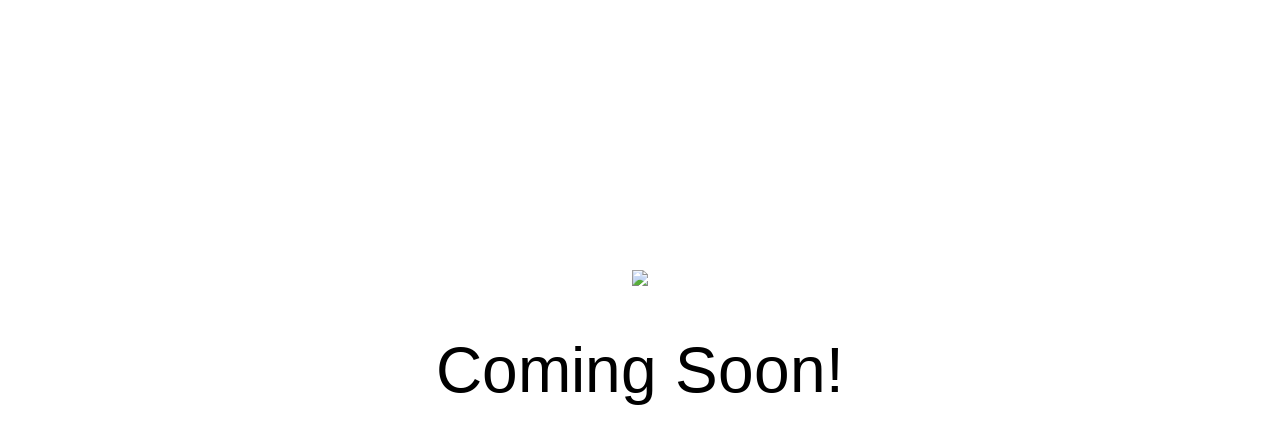

--- FILE ---
content_type: text/html; charset=utf-8
request_url: https://www.yorkbuildingsupplies.ca/product/10-x-3-1-2-brown-deck-screws-10-lbs/
body_size: 509
content:
<!DOCTYPE html>
<html lang="en">
<head>
    <meta charset="UTF-8">
    <meta name="viewport" content="width=device-width, initial-scale=1.0">
    <link rel="icon" type="image/png" href="favicon.png">
    <title>Coming soon!</title>
    <style>
        html,
        body {
            width: 100%;
            height: 100%;
        }

        html {
            display: table;
            font-family: Lato, "Segoe UI", Avenir, Ubuntu, Tahoma, Verdana, Helvetica, sans-serif;
        }

        body {
            display: table-cell;
            vertical-align: middle;
            text-align: center;
        }

        h1 {
            font-size: 4em;
            font-weight: normal;
            text-transform: capitalize;
        }

        svg {
            width: 250px;
            height: 250px;
        }
    </style>
</head>
<body>
	<div style="text-align:center">
		<img src="logo.png" style="width:40%" />
		<h1>Coming soon!</h1>
	</div>
</body>
</html>
